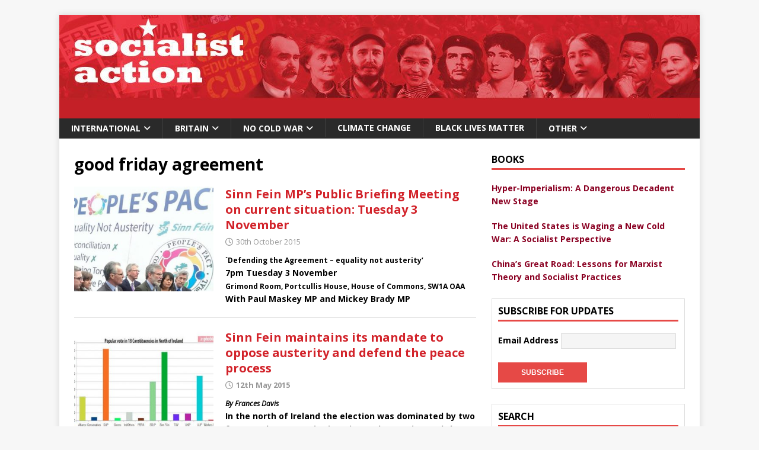

--- FILE ---
content_type: text/html; charset=UTF-8
request_url: https://www.socialistaction.net/tag/good-friday-agreement/page/2/
body_size: 77642
content:
<!DOCTYPE html>
<html class="no-js" dir="ltr" lang="en-GB" prefix="og: https://ogp.me/ns#">
<head>
<meta charset="UTF-8">
<meta name="viewport" content="width=device-width, initial-scale=1.0">
<link rel="profile" href="http://gmpg.org/xfn/11" />

		<!-- All in One SEO 4.9.3 - aioseo.com -->
	<meta name="description" content="- Page 2" />
	<meta name="robots" content="noindex, nofollow, max-image-preview:large" />
	<link rel="canonical" href="https://www.socialistaction.net/tag/good-friday-agreement/" />
	<link rel="prev" href="https://www.socialistaction.net/tag/good-friday-agreement/" />
	<link rel="next" href="https://www.socialistaction.net/tag/good-friday-agreement/page/3/" />
	<meta name="generator" content="All in One SEO (AIOSEO) 4.9.3" />
		<script type="application/ld+json" class="aioseo-schema">
			{"@context":"https:\/\/schema.org","@graph":[{"@type":"BreadcrumbList","@id":"https:\/\/www.socialistaction.net\/tag\/good-friday-agreement\/page\/2\/#breadcrumblist","itemListElement":[{"@type":"ListItem","@id":"https:\/\/www.socialistaction.net#listItem","position":1,"name":"Home","item":"https:\/\/www.socialistaction.net","nextItem":{"@type":"ListItem","@id":"https:\/\/www.socialistaction.net\/tag\/good-friday-agreement\/#listItem","name":"good friday agreement"}},{"@type":"ListItem","@id":"https:\/\/www.socialistaction.net\/tag\/good-friday-agreement\/#listItem","position":2,"name":"good friday agreement","item":"https:\/\/www.socialistaction.net\/tag\/good-friday-agreement\/","nextItem":{"@type":"ListItem","@id":"https:\/\/www.socialistaction.net\/tag\/good-friday-agreement\/page\/2#listItem","name":"Page 2"},"previousItem":{"@type":"ListItem","@id":"https:\/\/www.socialistaction.net#listItem","name":"Home"}},{"@type":"ListItem","@id":"https:\/\/www.socialistaction.net\/tag\/good-friday-agreement\/page\/2#listItem","position":3,"name":"Page 2","previousItem":{"@type":"ListItem","@id":"https:\/\/www.socialistaction.net\/tag\/good-friday-agreement\/#listItem","name":"good friday agreement"}}]},{"@type":"CollectionPage","@id":"https:\/\/www.socialistaction.net\/tag\/good-friday-agreement\/page\/2\/#collectionpage","url":"https:\/\/www.socialistaction.net\/tag\/good-friday-agreement\/page\/2\/","name":"good friday agreement - Socialist Action - Page 2","description":"- Page 2","inLanguage":"en-GB","isPartOf":{"@id":"https:\/\/www.socialistaction.net\/#website"},"breadcrumb":{"@id":"https:\/\/www.socialistaction.net\/tag\/good-friday-agreement\/page\/2\/#breadcrumblist"}},{"@type":"Organization","@id":"https:\/\/www.socialistaction.net\/#organization","name":"Socialist Action","description":"Website","url":"https:\/\/www.socialistaction.net\/"},{"@type":"WebSite","@id":"https:\/\/www.socialistaction.net\/#website","url":"https:\/\/www.socialistaction.net\/","name":"Socialist Action","description":"Website","inLanguage":"en-GB","publisher":{"@id":"https:\/\/www.socialistaction.net\/#organization"}}]}
		</script>
		<!-- All in One SEO -->


	<!-- This site is optimized with the Yoast SEO plugin v26.7 - https://yoast.com/wordpress/plugins/seo/ -->
	<title>good friday agreement - Socialist Action - Page 2</title>
	<link rel="canonical" href="https://www.socialistaction.net/tag/good-friday-agreement/page/2/" />
	<link rel="prev" href="https://www.socialistaction.net/tag/good-friday-agreement/" />
	<link rel="next" href="https://www.socialistaction.net/tag/good-friday-agreement/page/3/" />
	<meta property="og:locale" content="en_GB" />
	<meta property="og:type" content="article" />
	<meta property="og:title" content="good friday agreement Archives - Page 2 of 3 - Socialist Action" />
	<meta property="og:url" content="https://www.socialistaction.net/tag/good-friday-agreement/" />
	<meta property="og:site_name" content="Socialist Action" />
	<meta name="twitter:card" content="summary_large_image" />
	<meta name="twitter:site" content="@SocialistAct" />
	<script type="application/ld+json" class="yoast-schema-graph">{"@context":"https://schema.org","@graph":[{"@type":"CollectionPage","@id":"https://www.socialistaction.net/tag/good-friday-agreement/","url":"https://www.socialistaction.net/tag/good-friday-agreement/page/2/","name":"good friday agreement Archives - Page 2 of 3 - Socialist Action","isPartOf":{"@id":"https://www.socialistaction.net/#website"},"primaryImageOfPage":{"@id":"https://www.socialistaction.net/tag/good-friday-agreement/page/2/#primaryimage"},"image":{"@id":"https://www.socialistaction.net/tag/good-friday-agreement/page/2/#primaryimage"},"thumbnailUrl":"https://www.socialistaction.net/wp-content/uploads/2015/10/bf26253d7b8f171dddb155f84ce1d562.jpg","breadcrumb":{"@id":"https://www.socialistaction.net/tag/good-friday-agreement/page/2/#breadcrumb"},"inLanguage":"en-GB"},{"@type":"ImageObject","inLanguage":"en-GB","@id":"https://www.socialistaction.net/tag/good-friday-agreement/page/2/#primaryimage","url":"https://www.socialistaction.net/wp-content/uploads/2015/10/bf26253d7b8f171dddb155f84ce1d562.jpg","contentUrl":"https://www.socialistaction.net/wp-content/uploads/2015/10/bf26253d7b8f171dddb155f84ce1d562.jpg","width":500,"height":333},{"@type":"BreadcrumbList","@id":"https://www.socialistaction.net/tag/good-friday-agreement/page/2/#breadcrumb","itemListElement":[{"@type":"ListItem","position":1,"name":"Home","item":"https://www.socialistaction.net/"},{"@type":"ListItem","position":2,"name":"good friday agreement"}]},{"@type":"WebSite","@id":"https://www.socialistaction.net/#website","url":"https://www.socialistaction.net/","name":"Socialist Action","description":"Website","potentialAction":[{"@type":"SearchAction","target":{"@type":"EntryPoint","urlTemplate":"https://www.socialistaction.net/?s={search_term_string}"},"query-input":{"@type":"PropertyValueSpecification","valueRequired":true,"valueName":"search_term_string"}}],"inLanguage":"en-GB"}]}</script>
	<!-- / Yoast SEO plugin. -->


<link rel='dns-prefetch' href='//fonts.googleapis.com' />
<link rel="alternate" type="application/rss+xml" title="Socialist Action &raquo; Feed" href="https://www.socialistaction.net/feed/" />
<link rel="alternate" type="application/rss+xml" title="Socialist Action &raquo; Comments Feed" href="https://www.socialistaction.net/comments/feed/" />
<link rel="alternate" type="application/rss+xml" title="Socialist Action &raquo; good friday agreement Tag Feed" href="https://www.socialistaction.net/tag/good-friday-agreement/feed/" />
		<!-- This site uses the Google Analytics by MonsterInsights plugin v9.11.1 - Using Analytics tracking - https://www.monsterinsights.com/ -->
							<script src="//www.googletagmanager.com/gtag/js?id=G-1WYJ0KYHGW"  data-cfasync="false" data-wpfc-render="false" type="text/javascript" async></script>
			<script data-cfasync="false" data-wpfc-render="false" type="text/javascript">
				var mi_version = '9.11.1';
				var mi_track_user = true;
				var mi_no_track_reason = '';
								var MonsterInsightsDefaultLocations = {"page_location":"https:\/\/www.socialistaction.net\/tag\/good-friday-agreement\/page\/2\/"};
								if ( typeof MonsterInsightsPrivacyGuardFilter === 'function' ) {
					var MonsterInsightsLocations = (typeof MonsterInsightsExcludeQuery === 'object') ? MonsterInsightsPrivacyGuardFilter( MonsterInsightsExcludeQuery ) : MonsterInsightsPrivacyGuardFilter( MonsterInsightsDefaultLocations );
				} else {
					var MonsterInsightsLocations = (typeof MonsterInsightsExcludeQuery === 'object') ? MonsterInsightsExcludeQuery : MonsterInsightsDefaultLocations;
				}

								var disableStrs = [
										'ga-disable-G-1WYJ0KYHGW',
									];

				/* Function to detect opted out users */
				function __gtagTrackerIsOptedOut() {
					for (var index = 0; index < disableStrs.length; index++) {
						if (document.cookie.indexOf(disableStrs[index] + '=true') > -1) {
							return true;
						}
					}

					return false;
				}

				/* Disable tracking if the opt-out cookie exists. */
				if (__gtagTrackerIsOptedOut()) {
					for (var index = 0; index < disableStrs.length; index++) {
						window[disableStrs[index]] = true;
					}
				}

				/* Opt-out function */
				function __gtagTrackerOptout() {
					for (var index = 0; index < disableStrs.length; index++) {
						document.cookie = disableStrs[index] + '=true; expires=Thu, 31 Dec 2099 23:59:59 UTC; path=/';
						window[disableStrs[index]] = true;
					}
				}

				if ('undefined' === typeof gaOptout) {
					function gaOptout() {
						__gtagTrackerOptout();
					}
				}
								window.dataLayer = window.dataLayer || [];

				window.MonsterInsightsDualTracker = {
					helpers: {},
					trackers: {},
				};
				if (mi_track_user) {
					function __gtagDataLayer() {
						dataLayer.push(arguments);
					}

					function __gtagTracker(type, name, parameters) {
						if (!parameters) {
							parameters = {};
						}

						if (parameters.send_to) {
							__gtagDataLayer.apply(null, arguments);
							return;
						}

						if (type === 'event') {
														parameters.send_to = monsterinsights_frontend.v4_id;
							var hookName = name;
							if (typeof parameters['event_category'] !== 'undefined') {
								hookName = parameters['event_category'] + ':' + name;
							}

							if (typeof MonsterInsightsDualTracker.trackers[hookName] !== 'undefined') {
								MonsterInsightsDualTracker.trackers[hookName](parameters);
							} else {
								__gtagDataLayer('event', name, parameters);
							}
							
						} else {
							__gtagDataLayer.apply(null, arguments);
						}
					}

					__gtagTracker('js', new Date());
					__gtagTracker('set', {
						'developer_id.dZGIzZG': true,
											});
					if ( MonsterInsightsLocations.page_location ) {
						__gtagTracker('set', MonsterInsightsLocations);
					}
										__gtagTracker('config', 'G-1WYJ0KYHGW', {"forceSSL":"true"} );
										window.gtag = __gtagTracker;										(function () {
						/* https://developers.google.com/analytics/devguides/collection/analyticsjs/ */
						/* ga and __gaTracker compatibility shim. */
						var noopfn = function () {
							return null;
						};
						var newtracker = function () {
							return new Tracker();
						};
						var Tracker = function () {
							return null;
						};
						var p = Tracker.prototype;
						p.get = noopfn;
						p.set = noopfn;
						p.send = function () {
							var args = Array.prototype.slice.call(arguments);
							args.unshift('send');
							__gaTracker.apply(null, args);
						};
						var __gaTracker = function () {
							var len = arguments.length;
							if (len === 0) {
								return;
							}
							var f = arguments[len - 1];
							if (typeof f !== 'object' || f === null || typeof f.hitCallback !== 'function') {
								if ('send' === arguments[0]) {
									var hitConverted, hitObject = false, action;
									if ('event' === arguments[1]) {
										if ('undefined' !== typeof arguments[3]) {
											hitObject = {
												'eventAction': arguments[3],
												'eventCategory': arguments[2],
												'eventLabel': arguments[4],
												'value': arguments[5] ? arguments[5] : 1,
											}
										}
									}
									if ('pageview' === arguments[1]) {
										if ('undefined' !== typeof arguments[2]) {
											hitObject = {
												'eventAction': 'page_view',
												'page_path': arguments[2],
											}
										}
									}
									if (typeof arguments[2] === 'object') {
										hitObject = arguments[2];
									}
									if (typeof arguments[5] === 'object') {
										Object.assign(hitObject, arguments[5]);
									}
									if ('undefined' !== typeof arguments[1].hitType) {
										hitObject = arguments[1];
										if ('pageview' === hitObject.hitType) {
											hitObject.eventAction = 'page_view';
										}
									}
									if (hitObject) {
										action = 'timing' === arguments[1].hitType ? 'timing_complete' : hitObject.eventAction;
										hitConverted = mapArgs(hitObject);
										__gtagTracker('event', action, hitConverted);
									}
								}
								return;
							}

							function mapArgs(args) {
								var arg, hit = {};
								var gaMap = {
									'eventCategory': 'event_category',
									'eventAction': 'event_action',
									'eventLabel': 'event_label',
									'eventValue': 'event_value',
									'nonInteraction': 'non_interaction',
									'timingCategory': 'event_category',
									'timingVar': 'name',
									'timingValue': 'value',
									'timingLabel': 'event_label',
									'page': 'page_path',
									'location': 'page_location',
									'title': 'page_title',
									'referrer' : 'page_referrer',
								};
								for (arg in args) {
																		if (!(!args.hasOwnProperty(arg) || !gaMap.hasOwnProperty(arg))) {
										hit[gaMap[arg]] = args[arg];
									} else {
										hit[arg] = args[arg];
									}
								}
								return hit;
							}

							try {
								f.hitCallback();
							} catch (ex) {
							}
						};
						__gaTracker.create = newtracker;
						__gaTracker.getByName = newtracker;
						__gaTracker.getAll = function () {
							return [];
						};
						__gaTracker.remove = noopfn;
						__gaTracker.loaded = true;
						window['__gaTracker'] = __gaTracker;
					})();
									} else {
										console.log("");
					(function () {
						function __gtagTracker() {
							return null;
						}

						window['__gtagTracker'] = __gtagTracker;
						window['gtag'] = __gtagTracker;
					})();
									}
			</script>
							<!-- / Google Analytics by MonsterInsights -->
		<style id='wp-img-auto-sizes-contain-inline-css' type='text/css'>
img:is([sizes=auto i],[sizes^="auto," i]){contain-intrinsic-size:3000px 1500px}
/*# sourceURL=wp-img-auto-sizes-contain-inline-css */
</style>
<style id='wp-emoji-styles-inline-css' type='text/css'>

	img.wp-smiley, img.emoji {
		display: inline !important;
		border: none !important;
		box-shadow: none !important;
		height: 1em !important;
		width: 1em !important;
		margin: 0 0.07em !important;
		vertical-align: -0.1em !important;
		background: none !important;
		padding: 0 !important;
	}
/*# sourceURL=wp-emoji-styles-inline-css */
</style>
<style id='wp-block-library-inline-css' type='text/css'>
:root{--wp-block-synced-color:#7a00df;--wp-block-synced-color--rgb:122,0,223;--wp-bound-block-color:var(--wp-block-synced-color);--wp-editor-canvas-background:#ddd;--wp-admin-theme-color:#007cba;--wp-admin-theme-color--rgb:0,124,186;--wp-admin-theme-color-darker-10:#006ba1;--wp-admin-theme-color-darker-10--rgb:0,107,160.5;--wp-admin-theme-color-darker-20:#005a87;--wp-admin-theme-color-darker-20--rgb:0,90,135;--wp-admin-border-width-focus:2px}@media (min-resolution:192dpi){:root{--wp-admin-border-width-focus:1.5px}}.wp-element-button{cursor:pointer}:root .has-very-light-gray-background-color{background-color:#eee}:root .has-very-dark-gray-background-color{background-color:#313131}:root .has-very-light-gray-color{color:#eee}:root .has-very-dark-gray-color{color:#313131}:root .has-vivid-green-cyan-to-vivid-cyan-blue-gradient-background{background:linear-gradient(135deg,#00d084,#0693e3)}:root .has-purple-crush-gradient-background{background:linear-gradient(135deg,#34e2e4,#4721fb 50%,#ab1dfe)}:root .has-hazy-dawn-gradient-background{background:linear-gradient(135deg,#faaca8,#dad0ec)}:root .has-subdued-olive-gradient-background{background:linear-gradient(135deg,#fafae1,#67a671)}:root .has-atomic-cream-gradient-background{background:linear-gradient(135deg,#fdd79a,#004a59)}:root .has-nightshade-gradient-background{background:linear-gradient(135deg,#330968,#31cdcf)}:root .has-midnight-gradient-background{background:linear-gradient(135deg,#020381,#2874fc)}:root{--wp--preset--font-size--normal:16px;--wp--preset--font-size--huge:42px}.has-regular-font-size{font-size:1em}.has-larger-font-size{font-size:2.625em}.has-normal-font-size{font-size:var(--wp--preset--font-size--normal)}.has-huge-font-size{font-size:var(--wp--preset--font-size--huge)}.has-text-align-center{text-align:center}.has-text-align-left{text-align:left}.has-text-align-right{text-align:right}.has-fit-text{white-space:nowrap!important}#end-resizable-editor-section{display:none}.aligncenter{clear:both}.items-justified-left{justify-content:flex-start}.items-justified-center{justify-content:center}.items-justified-right{justify-content:flex-end}.items-justified-space-between{justify-content:space-between}.screen-reader-text{border:0;clip-path:inset(50%);height:1px;margin:-1px;overflow:hidden;padding:0;position:absolute;width:1px;word-wrap:normal!important}.screen-reader-text:focus{background-color:#ddd;clip-path:none;color:#444;display:block;font-size:1em;height:auto;left:5px;line-height:normal;padding:15px 23px 14px;text-decoration:none;top:5px;width:auto;z-index:100000}html :where(.has-border-color){border-style:solid}html :where([style*=border-top-color]){border-top-style:solid}html :where([style*=border-right-color]){border-right-style:solid}html :where([style*=border-bottom-color]){border-bottom-style:solid}html :where([style*=border-left-color]){border-left-style:solid}html :where([style*=border-width]){border-style:solid}html :where([style*=border-top-width]){border-top-style:solid}html :where([style*=border-right-width]){border-right-style:solid}html :where([style*=border-bottom-width]){border-bottom-style:solid}html :where([style*=border-left-width]){border-left-style:solid}html :where(img[class*=wp-image-]){height:auto;max-width:100%}:where(figure){margin:0 0 1em}html :where(.is-position-sticky){--wp-admin--admin-bar--position-offset:var(--wp-admin--admin-bar--height,0px)}@media screen and (max-width:600px){html :where(.is-position-sticky){--wp-admin--admin-bar--position-offset:0px}}

/*# sourceURL=wp-block-library-inline-css */
</style><style id='global-styles-inline-css' type='text/css'>
:root{--wp--preset--aspect-ratio--square: 1;--wp--preset--aspect-ratio--4-3: 4/3;--wp--preset--aspect-ratio--3-4: 3/4;--wp--preset--aspect-ratio--3-2: 3/2;--wp--preset--aspect-ratio--2-3: 2/3;--wp--preset--aspect-ratio--16-9: 16/9;--wp--preset--aspect-ratio--9-16: 9/16;--wp--preset--color--black: #000000;--wp--preset--color--cyan-bluish-gray: #abb8c3;--wp--preset--color--white: #ffffff;--wp--preset--color--pale-pink: #f78da7;--wp--preset--color--vivid-red: #cf2e2e;--wp--preset--color--luminous-vivid-orange: #ff6900;--wp--preset--color--luminous-vivid-amber: #fcb900;--wp--preset--color--light-green-cyan: #7bdcb5;--wp--preset--color--vivid-green-cyan: #00d084;--wp--preset--color--pale-cyan-blue: #8ed1fc;--wp--preset--color--vivid-cyan-blue: #0693e3;--wp--preset--color--vivid-purple: #9b51e0;--wp--preset--gradient--vivid-cyan-blue-to-vivid-purple: linear-gradient(135deg,rgb(6,147,227) 0%,rgb(155,81,224) 100%);--wp--preset--gradient--light-green-cyan-to-vivid-green-cyan: linear-gradient(135deg,rgb(122,220,180) 0%,rgb(0,208,130) 100%);--wp--preset--gradient--luminous-vivid-amber-to-luminous-vivid-orange: linear-gradient(135deg,rgb(252,185,0) 0%,rgb(255,105,0) 100%);--wp--preset--gradient--luminous-vivid-orange-to-vivid-red: linear-gradient(135deg,rgb(255,105,0) 0%,rgb(207,46,46) 100%);--wp--preset--gradient--very-light-gray-to-cyan-bluish-gray: linear-gradient(135deg,rgb(238,238,238) 0%,rgb(169,184,195) 100%);--wp--preset--gradient--cool-to-warm-spectrum: linear-gradient(135deg,rgb(74,234,220) 0%,rgb(151,120,209) 20%,rgb(207,42,186) 40%,rgb(238,44,130) 60%,rgb(251,105,98) 80%,rgb(254,248,76) 100%);--wp--preset--gradient--blush-light-purple: linear-gradient(135deg,rgb(255,206,236) 0%,rgb(152,150,240) 100%);--wp--preset--gradient--blush-bordeaux: linear-gradient(135deg,rgb(254,205,165) 0%,rgb(254,45,45) 50%,rgb(107,0,62) 100%);--wp--preset--gradient--luminous-dusk: linear-gradient(135deg,rgb(255,203,112) 0%,rgb(199,81,192) 50%,rgb(65,88,208) 100%);--wp--preset--gradient--pale-ocean: linear-gradient(135deg,rgb(255,245,203) 0%,rgb(182,227,212) 50%,rgb(51,167,181) 100%);--wp--preset--gradient--electric-grass: linear-gradient(135deg,rgb(202,248,128) 0%,rgb(113,206,126) 100%);--wp--preset--gradient--midnight: linear-gradient(135deg,rgb(2,3,129) 0%,rgb(40,116,252) 100%);--wp--preset--font-size--small: 13px;--wp--preset--font-size--medium: 20px;--wp--preset--font-size--large: 36px;--wp--preset--font-size--x-large: 42px;--wp--preset--spacing--20: 0.44rem;--wp--preset--spacing--30: 0.67rem;--wp--preset--spacing--40: 1rem;--wp--preset--spacing--50: 1.5rem;--wp--preset--spacing--60: 2.25rem;--wp--preset--spacing--70: 3.38rem;--wp--preset--spacing--80: 5.06rem;--wp--preset--shadow--natural: 6px 6px 9px rgba(0, 0, 0, 0.2);--wp--preset--shadow--deep: 12px 12px 50px rgba(0, 0, 0, 0.4);--wp--preset--shadow--sharp: 6px 6px 0px rgba(0, 0, 0, 0.2);--wp--preset--shadow--outlined: 6px 6px 0px -3px rgb(255, 255, 255), 6px 6px rgb(0, 0, 0);--wp--preset--shadow--crisp: 6px 6px 0px rgb(0, 0, 0);}:where(.is-layout-flex){gap: 0.5em;}:where(.is-layout-grid){gap: 0.5em;}body .is-layout-flex{display: flex;}.is-layout-flex{flex-wrap: wrap;align-items: center;}.is-layout-flex > :is(*, div){margin: 0;}body .is-layout-grid{display: grid;}.is-layout-grid > :is(*, div){margin: 0;}:where(.wp-block-columns.is-layout-flex){gap: 2em;}:where(.wp-block-columns.is-layout-grid){gap: 2em;}:where(.wp-block-post-template.is-layout-flex){gap: 1.25em;}:where(.wp-block-post-template.is-layout-grid){gap: 1.25em;}.has-black-color{color: var(--wp--preset--color--black) !important;}.has-cyan-bluish-gray-color{color: var(--wp--preset--color--cyan-bluish-gray) !important;}.has-white-color{color: var(--wp--preset--color--white) !important;}.has-pale-pink-color{color: var(--wp--preset--color--pale-pink) !important;}.has-vivid-red-color{color: var(--wp--preset--color--vivid-red) !important;}.has-luminous-vivid-orange-color{color: var(--wp--preset--color--luminous-vivid-orange) !important;}.has-luminous-vivid-amber-color{color: var(--wp--preset--color--luminous-vivid-amber) !important;}.has-light-green-cyan-color{color: var(--wp--preset--color--light-green-cyan) !important;}.has-vivid-green-cyan-color{color: var(--wp--preset--color--vivid-green-cyan) !important;}.has-pale-cyan-blue-color{color: var(--wp--preset--color--pale-cyan-blue) !important;}.has-vivid-cyan-blue-color{color: var(--wp--preset--color--vivid-cyan-blue) !important;}.has-vivid-purple-color{color: var(--wp--preset--color--vivid-purple) !important;}.has-black-background-color{background-color: var(--wp--preset--color--black) !important;}.has-cyan-bluish-gray-background-color{background-color: var(--wp--preset--color--cyan-bluish-gray) !important;}.has-white-background-color{background-color: var(--wp--preset--color--white) !important;}.has-pale-pink-background-color{background-color: var(--wp--preset--color--pale-pink) !important;}.has-vivid-red-background-color{background-color: var(--wp--preset--color--vivid-red) !important;}.has-luminous-vivid-orange-background-color{background-color: var(--wp--preset--color--luminous-vivid-orange) !important;}.has-luminous-vivid-amber-background-color{background-color: var(--wp--preset--color--luminous-vivid-amber) !important;}.has-light-green-cyan-background-color{background-color: var(--wp--preset--color--light-green-cyan) !important;}.has-vivid-green-cyan-background-color{background-color: var(--wp--preset--color--vivid-green-cyan) !important;}.has-pale-cyan-blue-background-color{background-color: var(--wp--preset--color--pale-cyan-blue) !important;}.has-vivid-cyan-blue-background-color{background-color: var(--wp--preset--color--vivid-cyan-blue) !important;}.has-vivid-purple-background-color{background-color: var(--wp--preset--color--vivid-purple) !important;}.has-black-border-color{border-color: var(--wp--preset--color--black) !important;}.has-cyan-bluish-gray-border-color{border-color: var(--wp--preset--color--cyan-bluish-gray) !important;}.has-white-border-color{border-color: var(--wp--preset--color--white) !important;}.has-pale-pink-border-color{border-color: var(--wp--preset--color--pale-pink) !important;}.has-vivid-red-border-color{border-color: var(--wp--preset--color--vivid-red) !important;}.has-luminous-vivid-orange-border-color{border-color: var(--wp--preset--color--luminous-vivid-orange) !important;}.has-luminous-vivid-amber-border-color{border-color: var(--wp--preset--color--luminous-vivid-amber) !important;}.has-light-green-cyan-border-color{border-color: var(--wp--preset--color--light-green-cyan) !important;}.has-vivid-green-cyan-border-color{border-color: var(--wp--preset--color--vivid-green-cyan) !important;}.has-pale-cyan-blue-border-color{border-color: var(--wp--preset--color--pale-cyan-blue) !important;}.has-vivid-cyan-blue-border-color{border-color: var(--wp--preset--color--vivid-cyan-blue) !important;}.has-vivid-purple-border-color{border-color: var(--wp--preset--color--vivid-purple) !important;}.has-vivid-cyan-blue-to-vivid-purple-gradient-background{background: var(--wp--preset--gradient--vivid-cyan-blue-to-vivid-purple) !important;}.has-light-green-cyan-to-vivid-green-cyan-gradient-background{background: var(--wp--preset--gradient--light-green-cyan-to-vivid-green-cyan) !important;}.has-luminous-vivid-amber-to-luminous-vivid-orange-gradient-background{background: var(--wp--preset--gradient--luminous-vivid-amber-to-luminous-vivid-orange) !important;}.has-luminous-vivid-orange-to-vivid-red-gradient-background{background: var(--wp--preset--gradient--luminous-vivid-orange-to-vivid-red) !important;}.has-very-light-gray-to-cyan-bluish-gray-gradient-background{background: var(--wp--preset--gradient--very-light-gray-to-cyan-bluish-gray) !important;}.has-cool-to-warm-spectrum-gradient-background{background: var(--wp--preset--gradient--cool-to-warm-spectrum) !important;}.has-blush-light-purple-gradient-background{background: var(--wp--preset--gradient--blush-light-purple) !important;}.has-blush-bordeaux-gradient-background{background: var(--wp--preset--gradient--blush-bordeaux) !important;}.has-luminous-dusk-gradient-background{background: var(--wp--preset--gradient--luminous-dusk) !important;}.has-pale-ocean-gradient-background{background: var(--wp--preset--gradient--pale-ocean) !important;}.has-electric-grass-gradient-background{background: var(--wp--preset--gradient--electric-grass) !important;}.has-midnight-gradient-background{background: var(--wp--preset--gradient--midnight) !important;}.has-small-font-size{font-size: var(--wp--preset--font-size--small) !important;}.has-medium-font-size{font-size: var(--wp--preset--font-size--medium) !important;}.has-large-font-size{font-size: var(--wp--preset--font-size--large) !important;}.has-x-large-font-size{font-size: var(--wp--preset--font-size--x-large) !important;}
/*# sourceURL=global-styles-inline-css */
</style>

<style id='classic-theme-styles-inline-css' type='text/css'>
/*! This file is auto-generated */
.wp-block-button__link{color:#fff;background-color:#32373c;border-radius:9999px;box-shadow:none;text-decoration:none;padding:calc(.667em + 2px) calc(1.333em + 2px);font-size:1.125em}.wp-block-file__button{background:#32373c;color:#fff;text-decoration:none}
/*# sourceURL=/wp-includes/css/classic-themes.min.css */
</style>
<link rel='stylesheet' id='async_css-css' href='https://www.socialistaction.net/wp-content/plugins/async-social-sharing/assets/css/async-share.css?ver=1585136385' type='text/css' media='all' />
<link rel='stylesheet' id='wpos-slick-style-css' href='https://www.socialistaction.net/wp-content/plugins/wp-responsive-recent-post-slider/assets/css/slick.css?ver=3.7.1' type='text/css' media='all' />
<link rel='stylesheet' id='wppsac-public-style-css' href='https://www.socialistaction.net/wp-content/plugins/wp-responsive-recent-post-slider/assets/css/recent-post-style.css?ver=3.7.1' type='text/css' media='all' />
<link rel='stylesheet' id='mh-google-fonts-css' href='https://fonts.googleapis.com/css?family=Open+Sans:400,400italic,700,600' type='text/css' media='all' />
<link rel='stylesheet' id='mh-magazine-lite-css' href='https://www.socialistaction.net/wp-content/themes/mh-magazine-lite-child/style.css?ver=2.10.0' type='text/css' media='all' />
<link rel='stylesheet' id='mh-font-awesome-css' href='https://www.socialistaction.net/wp-content/themes/mh-magazine-lite/includes/font-awesome.min.css' type='text/css' media='all' />
<script type="text/javascript" src="https://www.socialistaction.net/wp-content/plugins/google-analytics-for-wordpress/assets/js/frontend-gtag.min.js?ver=9.11.1" id="monsterinsights-frontend-script-js" async="async" data-wp-strategy="async"></script>
<script data-cfasync="false" data-wpfc-render="false" type="text/javascript" id='monsterinsights-frontend-script-js-extra'>/* <![CDATA[ */
var monsterinsights_frontend = {"js_events_tracking":"true","download_extensions":"doc,pdf,ppt,zip,xls,docx,pptx,xlsx","inbound_paths":"[]","home_url":"https:\/\/www.socialistaction.net","hash_tracking":"false","v4_id":"G-1WYJ0KYHGW"};/* ]]> */
</script>
<script type="text/javascript" src="https://www.socialistaction.net/wp-includes/js/jquery/jquery.min.js?ver=3.7.1" id="jquery-core-js"></script>
<script type="text/javascript" src="https://www.socialistaction.net/wp-includes/js/jquery/jquery-migrate.min.js?ver=3.4.1" id="jquery-migrate-js"></script>
<script type="text/javascript" id="mh-scripts-js-extra">
/* <![CDATA[ */
var mh_magazine = {"text":{"toggle_menu":"Toggle Menu"}};
//# sourceURL=mh-scripts-js-extra
/* ]]> */
</script>
<script type="text/javascript" src="https://www.socialistaction.net/wp-content/themes/mh-magazine-lite/js/scripts.js?ver=2.10.0" id="mh-scripts-js"></script>
<link rel="https://api.w.org/" href="https://www.socialistaction.net/wp-json/" /><link rel="alternate" title="JSON" type="application/json" href="https://www.socialistaction.net/wp-json/wp/v2/tags/325" /><link rel="EditURI" type="application/rsd+xml" title="RSD" href="https://www.socialistaction.net/xmlrpc.php?rsd" />
<meta name="generator" content="WordPress 6.9" />
<!--[if lt IE 9]>
<script src="https://www.socialistaction.net/wp-content/themes/mh-magazine-lite/js/css3-mediaqueries.js"></script>
<![endif]-->
</head>
<body id="mh-mobile" class="archive paged tag tag-good-friday-agreement tag-325 paged-2 tag-paged-2 wp-theme-mh-magazine-lite wp-child-theme-mh-magazine-lite-child mh-right-sb" itemscope="itemscope" itemtype="https://schema.org/WebPage">
<div class="mh-container mh-container-outer">
<div class="mh-header-mobile-nav mh-clearfix"></div>
<header class="mh-header" itemscope="itemscope" itemtype="https://schema.org/WPHeader">
	<div class="mh-container mh-container-inner mh-row mh-clearfix">
		<div class="mh-custom-header mh-clearfix">
<a class="mh-header-image-link" href="https://www.socialistaction.net/" title="Socialist Action" rel="home">
<img class="mh-header-image" src="https://www.socialistaction.net/wp-content/uploads/2020/04/cropped-Masthead-with-red-base-and-no-text.jpg" height="175" width="1080" alt="Socialist Action" />
</a>
</div>
	</div>
	<div class="mh-main-nav-wrap">
		<nav class="mh-navigation mh-main-nav mh-container mh-container-inner mh-clearfix" itemscope="itemscope" itemtype="https://schema.org/SiteNavigationElement">
			<div class="menu-main-menu-container"><ul id="menu-main-menu" class="menu"><li id="menu-item-2216" class="menu-item menu-item-type-taxonomy menu-item-object-category menu-item-has-children menu-item-2216"><a href="https://www.socialistaction.net/category/international/">International</a>
<ul class="sub-menu">
	<li id="menu-item-2218" class="menu-item menu-item-type-taxonomy menu-item-object-category menu-item-has-children menu-item-2218"><a href="https://www.socialistaction.net/category/international/europe-2/">Europe</a>
	<ul class="sub-menu">
		<li id="menu-item-2286" class="menu-item menu-item-type-taxonomy menu-item-object-category menu-item-2286"><a href="https://www.socialistaction.net/category/international/europe-2/economy-europe-2/">Economy</a></li>
		<li id="menu-item-2287" class="menu-item menu-item-type-taxonomy menu-item-object-category menu-item-2287"><a href="https://www.socialistaction.net/category/international/europe-2/european-politics/">European Politics</a></li>
		<li id="menu-item-2284" class="menu-item menu-item-type-taxonomy menu-item-object-category menu-item-2284"><a href="https://www.socialistaction.net/category/international/europe-2/albania/">Albania</a></li>
		<li id="menu-item-2285" class="menu-item menu-item-type-taxonomy menu-item-object-category menu-item-2285"><a href="https://www.socialistaction.net/category/international/europe-2/denmark/">Denmark</a></li>
		<li id="menu-item-2288" class="menu-item menu-item-type-taxonomy menu-item-object-category menu-item-2288"><a href="https://www.socialistaction.net/category/international/europe-2/former-yugoslavia/">Former Yugoslavia</a></li>
		<li id="menu-item-2289" class="menu-item menu-item-type-taxonomy menu-item-object-category menu-item-2289"><a href="https://www.socialistaction.net/category/international/europe-2/france/">France</a></li>
		<li id="menu-item-2290" class="menu-item menu-item-type-taxonomy menu-item-object-category menu-item-2290"><a href="https://www.socialistaction.net/category/international/europe-2/germany/">Germany</a></li>
		<li id="menu-item-2291" class="menu-item menu-item-type-taxonomy menu-item-object-category menu-item-2291"><a href="https://www.socialistaction.net/category/international/europe-2/greece/">Greece</a></li>
		<li id="menu-item-2292" class="menu-item menu-item-type-taxonomy menu-item-object-category menu-item-2292"><a href="https://www.socialistaction.net/category/international/europe-2/ireland/">Ireland</a></li>
		<li id="menu-item-2277" class="menu-item menu-item-type-taxonomy menu-item-object-category menu-item-2277"><a href="https://www.socialistaction.net/category/international/europe-2/netherlands/">Netherlands</a></li>
		<li id="menu-item-2278" class="menu-item menu-item-type-taxonomy menu-item-object-category menu-item-2278"><a href="https://www.socialistaction.net/category/international/europe-2/poland/">Poland</a></li>
		<li id="menu-item-2279" class="menu-item menu-item-type-taxonomy menu-item-object-category menu-item-2279"><a href="https://www.socialistaction.net/category/international/europe-2/portugal/">Portugal</a></li>
		<li id="menu-item-2280" class="menu-item menu-item-type-taxonomy menu-item-object-category menu-item-2280"><a href="https://www.socialistaction.net/category/international/europe-2/russia/">Russia</a></li>
		<li id="menu-item-7223" class="menu-item menu-item-type-taxonomy menu-item-object-category menu-item-7223"><a href="https://www.socialistaction.net/category/international/europe-2/slovakia/">Slovakia</a></li>
		<li id="menu-item-2281" class="menu-item menu-item-type-taxonomy menu-item-object-category menu-item-2281"><a href="https://www.socialistaction.net/category/international/europe-2/spain/">Spain</a></li>
		<li id="menu-item-2282" class="menu-item menu-item-type-taxonomy menu-item-object-category menu-item-2282"><a href="https://www.socialistaction.net/category/international/europe-2/sweden/">Sweden</a></li>
		<li id="menu-item-2283" class="menu-item menu-item-type-taxonomy menu-item-object-category menu-item-2283"><a href="https://www.socialistaction.net/category/international/europe-2/ukraine/">Ukraine</a></li>
	</ul>
</li>
	<li id="menu-item-2246" class="menu-item menu-item-type-taxonomy menu-item-object-category menu-item-has-children menu-item-2246"><a href="https://www.socialistaction.net/category/international/africa/">Africa</a>
	<ul class="sub-menu">
		<li id="menu-item-8051" class="menu-item menu-item-type-taxonomy menu-item-object-category menu-item-8051"><a href="https://www.socialistaction.net/category/international/africa/burkina-faso/">Burkina Faso</a></li>
		<li id="menu-item-2247" class="menu-item menu-item-type-taxonomy menu-item-object-category menu-item-2247"><a href="https://www.socialistaction.net/category/international/africa/kenya/">Kenya</a></li>
		<li id="menu-item-2269" class="menu-item menu-item-type-taxonomy menu-item-object-category menu-item-2269"><a href="https://www.socialistaction.net/category/international/africa/mali/">Mali</a></li>
		<li id="menu-item-7386" class="menu-item menu-item-type-taxonomy menu-item-object-category menu-item-7386"><a href="https://www.socialistaction.net/category/international/africa/namibia/">Namibia</a></li>
		<li id="menu-item-7116" class="menu-item menu-item-type-taxonomy menu-item-object-category menu-item-7116"><a href="https://www.socialistaction.net/category/international/africa/niger/">Niger</a></li>
		<li id="menu-item-7117" class="menu-item menu-item-type-taxonomy menu-item-object-category menu-item-7117"><a href="https://www.socialistaction.net/category/international/africa/nigeria/">Nigeria</a></li>
		<li id="menu-item-2270" class="menu-item menu-item-type-taxonomy menu-item-object-category menu-item-2270"><a href="https://www.socialistaction.net/category/international/africa/south-africa/">South Africa</a></li>
	</ul>
</li>
	<li id="menu-item-2248" class="menu-item menu-item-type-taxonomy menu-item-object-category menu-item-has-children menu-item-2248"><a href="https://www.socialistaction.net/category/international/asia/">Asia</a>
	<ul class="sub-menu">
		<li id="menu-item-2249" class="menu-item menu-item-type-taxonomy menu-item-object-category menu-item-2249"><a href="https://www.socialistaction.net/category/international/asia/afghanistan/">Afghanistan</a></li>
		<li id="menu-item-2250" class="menu-item menu-item-type-taxonomy menu-item-object-category menu-item-2250"><a href="https://www.socialistaction.net/category/international/asia/china-asia/">China</a></li>
		<li id="menu-item-2251" class="menu-item menu-item-type-taxonomy menu-item-object-category menu-item-2251"><a href="https://www.socialistaction.net/category/international/asia/japan/">Japan</a></li>
		<li id="menu-item-2272" class="menu-item menu-item-type-taxonomy menu-item-object-category menu-item-2272"><a href="https://www.socialistaction.net/category/international/asia/north-korea/">North Korea</a></li>
		<li id="menu-item-2273" class="menu-item menu-item-type-taxonomy menu-item-object-category menu-item-2273"><a href="https://www.socialistaction.net/category/international/asia/philippines/">Philippines</a></li>
		<li id="menu-item-2274" class="menu-item menu-item-type-taxonomy menu-item-object-category menu-item-2274"><a href="https://www.socialistaction.net/category/international/asia/south-korea/">South Korea</a></li>
		<li id="menu-item-7792" class="menu-item menu-item-type-taxonomy menu-item-object-category menu-item-7792"><a href="https://www.socialistaction.net/category/international/asia/sri-lanka/">Sri Lanka</a></li>
		<li id="menu-item-2275" class="menu-item menu-item-type-taxonomy menu-item-object-category menu-item-2275"><a href="https://www.socialistaction.net/category/international/asia/thailand/">Thailand</a></li>
		<li id="menu-item-2276" class="menu-item menu-item-type-taxonomy menu-item-object-category menu-item-2276"><a href="https://www.socialistaction.net/category/international/asia/turkey/">Turkey</a></li>
		<li id="menu-item-2271" class="menu-item menu-item-type-taxonomy menu-item-object-category menu-item-2271"><a href="https://www.socialistaction.net/category/international/asia/vietnam/">Vietnam</a></li>
	</ul>
</li>
	<li id="menu-item-2220" class="menu-item menu-item-type-taxonomy menu-item-object-category menu-item-has-children menu-item-2220"><a href="https://www.socialistaction.net/category/international/latin-america/">Latin America</a>
	<ul class="sub-menu">
		<li id="menu-item-2221" class="menu-item menu-item-type-taxonomy menu-item-object-category menu-item-2221"><a href="https://www.socialistaction.net/category/international/latin-america/argentina/">Argentina</a></li>
		<li id="menu-item-2222" class="menu-item menu-item-type-taxonomy menu-item-object-category menu-item-2222"><a href="https://www.socialistaction.net/category/international/latin-america/brazil/">Brazil</a></li>
		<li id="menu-item-2223" class="menu-item menu-item-type-taxonomy menu-item-object-category menu-item-2223"><a href="https://www.socialistaction.net/category/international/latin-america/chile/">Chile</a></li>
		<li id="menu-item-6255" class="menu-item menu-item-type-taxonomy menu-item-object-category menu-item-6255"><a href="https://www.socialistaction.net/category/international/latin-america/colombia/">Colombia</a></li>
		<li id="menu-item-2224" class="menu-item menu-item-type-taxonomy menu-item-object-category menu-item-2224"><a href="https://www.socialistaction.net/category/international/latin-america/cuba/">Cuba</a></li>
		<li id="menu-item-2225" class="menu-item menu-item-type-taxonomy menu-item-object-category menu-item-2225"><a href="https://www.socialistaction.net/category/international/latin-america/ecuador/">Ecuador</a></li>
		<li id="menu-item-2226" class="menu-item menu-item-type-taxonomy menu-item-object-category menu-item-2226"><a href="https://www.socialistaction.net/category/international/latin-america/haiti/">Haiti</a></li>
		<li id="menu-item-2264" class="menu-item menu-item-type-taxonomy menu-item-object-category menu-item-2264"><a href="https://www.socialistaction.net/category/international/latin-america/mexico/">Mexico</a></li>
		<li id="menu-item-2265" class="menu-item menu-item-type-taxonomy menu-item-object-category menu-item-2265"><a href="https://www.socialistaction.net/category/international/latin-america/nicaragua/">Nicaragua</a></li>
		<li id="menu-item-2266" class="menu-item menu-item-type-taxonomy menu-item-object-category menu-item-2266"><a href="https://www.socialistaction.net/category/international/latin-america/paraguay/">Paraguay</a></li>
		<li id="menu-item-2267" class="menu-item menu-item-type-taxonomy menu-item-object-category menu-item-2267"><a href="https://www.socialistaction.net/category/international/latin-america/peru/">Peru</a></li>
		<li id="menu-item-2268" class="menu-item menu-item-type-taxonomy menu-item-object-category menu-item-2268"><a href="https://www.socialistaction.net/category/international/latin-america/venezuela/">Venezuela</a></li>
	</ul>
</li>
	<li id="menu-item-2252" class="menu-item menu-item-type-taxonomy menu-item-object-category menu-item-has-children menu-item-2252"><a href="https://www.socialistaction.net/category/international/middle-east/">West Asia</a>
	<ul class="sub-menu">
		<li id="menu-item-2259" class="menu-item menu-item-type-taxonomy menu-item-object-category menu-item-2259"><a href="https://www.socialistaction.net/category/international/middle-east/middle-east-politics/">West Asia Politics</a></li>
		<li id="menu-item-2256" class="menu-item menu-item-type-taxonomy menu-item-object-category menu-item-2256"><a href="https://www.socialistaction.net/category/international/middle-east/egypt/">Egypt</a></li>
		<li id="menu-item-5882" class="menu-item menu-item-type-taxonomy menu-item-object-category menu-item-5882"><a href="https://www.socialistaction.net/category/international/middle-east/iran/">Iran</a></li>
		<li id="menu-item-2257" class="menu-item menu-item-type-taxonomy menu-item-object-category menu-item-2257"><a href="https://www.socialistaction.net/category/international/middle-east/iraq/">Iraq</a></li>
		<li id="menu-item-8147" class="menu-item menu-item-type-taxonomy menu-item-object-category menu-item-8147"><a href="https://www.socialistaction.net/category/international/middle-east/lebanon/">Lebanon</a></li>
		<li id="menu-item-2258" class="menu-item menu-item-type-taxonomy menu-item-object-category menu-item-2258"><a href="https://www.socialistaction.net/category/international/middle-east/libya/">Libya</a></li>
		<li id="menu-item-2260" class="menu-item menu-item-type-taxonomy menu-item-object-category menu-item-2260"><a href="https://www.socialistaction.net/category/international/middle-east/palestine/">Palestine</a></li>
		<li id="menu-item-2261" class="menu-item menu-item-type-taxonomy menu-item-object-category menu-item-2261"><a href="https://www.socialistaction.net/category/international/middle-east/qatar/">Qatar</a></li>
		<li id="menu-item-2263" class="menu-item menu-item-type-taxonomy menu-item-object-category menu-item-2263"><a href="https://www.socialistaction.net/category/international/middle-east/syria/">Syria</a></li>
		<li id="menu-item-2262" class="menu-item menu-item-type-taxonomy menu-item-object-category menu-item-2262"><a href="https://www.socialistaction.net/category/international/middle-east/saudi-arabia/">Saudi Arabia</a></li>
		<li id="menu-item-4551" class="menu-item menu-item-type-taxonomy menu-item-object-category menu-item-4551"><a href="https://www.socialistaction.net/category/international/middle-east/yemen/">Yemen</a></li>
	</ul>
</li>
	<li id="menu-item-2253" class="menu-item menu-item-type-taxonomy menu-item-object-category menu-item-has-children menu-item-2253"><a href="https://www.socialistaction.net/category/international/north-america/">North America</a>
	<ul class="sub-menu">
		<li id="menu-item-7215" class="menu-item menu-item-type-taxonomy menu-item-object-category menu-item-7215"><a href="https://www.socialistaction.net/category/international/north-america/canada/">Canada</a></li>
		<li id="menu-item-2254" class="menu-item menu-item-type-taxonomy menu-item-object-category menu-item-has-children menu-item-2254"><a href="https://www.socialistaction.net/category/international/north-america/united-states/">United States</a>
		<ul class="sub-menu">
			<li id="menu-item-2255" class="menu-item menu-item-type-taxonomy menu-item-object-category menu-item-2255"><a href="https://www.socialistaction.net/category/international/north-america/united-states/united-states-politics/">United States Politics</a></li>
		</ul>
</li>
	</ul>
</li>
	<li id="menu-item-2219" class="menu-item menu-item-type-taxonomy menu-item-object-category menu-item-2219"><a href="https://www.socialistaction.net/category/international/international-politics/">International Politics</a></li>
</ul>
</li>
<li id="menu-item-2210" class="menu-item menu-item-type-taxonomy menu-item-object-category menu-item-has-children menu-item-2210"><a href="https://www.socialistaction.net/category/britain/">Britain</a>
<ul class="sub-menu">
	<li id="menu-item-2211" class="menu-item menu-item-type-taxonomy menu-item-object-category menu-item-2211"><a href="https://www.socialistaction.net/category/britain/british-politics/">British Politics</a></li>
	<li id="menu-item-2212" class="menu-item menu-item-type-taxonomy menu-item-object-category menu-item-2212"><a href="https://www.socialistaction.net/category/britain/economy/">Economy</a></li>
	<li id="menu-item-2245" class="menu-item menu-item-type-taxonomy menu-item-object-category menu-item-2245"><a href="https://www.socialistaction.net/category/britain/students/">Students</a></li>
	<li id="menu-item-2242" class="menu-item menu-item-type-taxonomy menu-item-object-category menu-item-2242"><a href="https://www.socialistaction.net/category/britain/womens-liberation/">Women&#8217;s Liberation</a></li>
</ul>
</li>
<li id="menu-item-5096" class="menu-item menu-item-type-taxonomy menu-item-object-category menu-item-has-children menu-item-5096"><a href="https://www.socialistaction.net/category/no-cold-war/">No Cold War</a>
<ul class="sub-menu">
	<li id="menu-item-5097" class="menu-item menu-item-type-taxonomy menu-item-object-category menu-item-5097"><a href="https://www.socialistaction.net/category/no-cold-war-britain/">No Cold War Britain</a></li>
	<li id="menu-item-5098" class="menu-item menu-item-type-taxonomy menu-item-object-category menu-item-5098"><a href="https://www.socialistaction.net/category/cold-war/">cold war</a></li>
</ul>
</li>
<li id="menu-item-2217" class="menu-item menu-item-type-taxonomy menu-item-object-category menu-item-2217"><a href="https://www.socialistaction.net/category/international/climate-change/">Climate change</a></li>
<li id="menu-item-4066" class="menu-item menu-item-type-taxonomy menu-item-object-category menu-item-4066"><a href="https://www.socialistaction.net/category/anti-racism/">Black Lives Matter</a></li>
<li id="menu-item-2548" class="menu-item menu-item-type-taxonomy menu-item-object-category menu-item-has-children menu-item-2548"><a href="https://www.socialistaction.net/category/other/">Other</a>
<ul class="sub-menu">
	<li id="menu-item-2228" class="menu-item menu-item-type-taxonomy menu-item-object-category menu-item-2228"><a href="https://www.socialistaction.net/category/notes-from-the-front/">Notes from the front</a></li>
	<li id="menu-item-2595" class="menu-item menu-item-type-post_type menu-item-object-page menu-item-2595"><a href="https://www.socialistaction.net/pamphlets/">Pamphlets</a></li>
	<li id="menu-item-2298" class="menu-item menu-item-type-taxonomy menu-item-object-category menu-item-2298"><a href="https://www.socialistaction.net/category/economics/">Economics</a></li>
	<li id="menu-item-2231" class="menu-item menu-item-type-taxonomy menu-item-object-category menu-item-has-children menu-item-2231"><a href="https://www.socialistaction.net/category/theory/">Theory</a>
	<ul class="sub-menu">
		<li id="menu-item-2243" class="menu-item menu-item-type-taxonomy menu-item-object-category menu-item-2243"><a href="https://www.socialistaction.net/category/theory/theory-anti-racism/">Anti-racism</a></li>
		<li id="menu-item-2307" class="menu-item menu-item-type-taxonomy menu-item-object-category menu-item-2307"><a href="https://www.socialistaction.net/category/theory/britain-theory/">Britain</a></li>
		<li id="menu-item-2301" class="menu-item menu-item-type-taxonomy menu-item-object-category menu-item-has-children menu-item-2301"><a href="https://www.socialistaction.net/category/theory/china-theory/">China</a>
		<ul class="sub-menu">
			<li id="menu-item-2300" class="menu-item menu-item-type-taxonomy menu-item-object-category menu-item-2300"><a href="https://www.socialistaction.net/category/theory/china-theory/economics-china-theory/">Economics</a></li>
		</ul>
</li>
		<li id="menu-item-2227" class="menu-item menu-item-type-taxonomy menu-item-object-category menu-item-2227"><a href="https://www.socialistaction.net/category/theory/economics-theory/">Economics</a></li>
		<li id="menu-item-2297" class="menu-item menu-item-type-taxonomy menu-item-object-category menu-item-2297"><a href="https://www.socialistaction.net/category/theory/international-politics-theory/">International Politics</a></li>
		<li id="menu-item-2232" class="menu-item menu-item-type-taxonomy menu-item-object-category menu-item-2232"><a href="https://www.socialistaction.net/category/theory/latin-america-theory/">Latin America</a></li>
		<li id="menu-item-2233" class="menu-item menu-item-type-taxonomy menu-item-object-category menu-item-2233"><a href="https://www.socialistaction.net/category/theory/marxist-economics/">Marxist Economics</a></li>
		<li id="menu-item-2234" class="menu-item menu-item-type-taxonomy menu-item-object-category menu-item-2234"><a href="https://www.socialistaction.net/category/theory/marxist-philosophy/">Marxist Philosophy</a></li>
		<li id="menu-item-2235" class="menu-item menu-item-type-taxonomy menu-item-object-category menu-item-2235"><a href="https://www.socialistaction.net/category/theory/marxist-theory/">Marxist Theory</a></li>
	</ul>
</li>
	<li id="menu-item-2213" class="menu-item menu-item-type-taxonomy menu-item-object-category menu-item-has-children menu-item-2213"><a href="https://www.socialistaction.net/category/culture/">Culture</a>
	<ul class="sub-menu">
		<li id="menu-item-2215" class="menu-item menu-item-type-taxonomy menu-item-object-category menu-item-2215"><a href="https://www.socialistaction.net/category/culture/film/">Film</a></li>
		<li id="menu-item-2236" class="menu-item menu-item-type-taxonomy menu-item-object-category menu-item-2236"><a href="https://www.socialistaction.net/category/culture/musical/">Musical</a></li>
		<li id="menu-item-2237" class="menu-item menu-item-type-taxonomy menu-item-object-category menu-item-2237"><a href="https://www.socialistaction.net/category/culture/opera/">Opera</a></li>
		<li id="menu-item-2238" class="menu-item menu-item-type-taxonomy menu-item-object-category menu-item-2238"><a href="https://www.socialistaction.net/category/culture/play/">Play</a></li>
		<li id="menu-item-2214" class="menu-item menu-item-type-taxonomy menu-item-object-category menu-item-2214"><a href="https://www.socialistaction.net/category/culture/art/">Art</a></li>
	</ul>
</li>
	<li id="menu-item-7397" class="menu-item menu-item-type-taxonomy menu-item-object-category menu-item-7397"><a href="https://www.socialistaction.net/category/redmond-oneill/">Redmond O&#8217;Neill</a></li>
	<li id="menu-item-7398" class="menu-item menu-item-type-taxonomy menu-item-object-category menu-item-7398"><a href="https://www.socialistaction.net/category/jude-woodward/">Jude Woodward</a></li>
</ul>
</li>
</ul></div>		</nav>
	</div>
</header><div class="mh-wrapper mh-clearfix">
	<div id="main-content" class="mh-loop mh-content" role="main">			<header class="page-header"><h1 class="page-title">good friday agreement</h1>			</header><article class="mh-loop-item mh-clearfix post-1536 post type-post status-publish format-standard has-post-thumbnail hentry category-ireland tag-cuts tag-good-friday-agreement tag-sinn-fein tag-stormont">
	<figure class="mh-loop-thumb">
		<a href="https://www.socialistaction.net/2015/10/30/sinn-fein-mps-public-briefing-meeting-on-current-situation-tuesday-3-november/"><img width="326" height="245" src="https://www.socialistaction.net/wp-content/uploads/2015/10/bf26253d7b8f171dddb155f84ce1d562-326x245.jpg" class="attachment-mh-magazine-lite-medium size-mh-magazine-lite-medium wp-post-image" alt="" decoding="async" fetchpriority="high" srcset="https://www.socialistaction.net/wp-content/uploads/2015/10/bf26253d7b8f171dddb155f84ce1d562-326x245.jpg 326w, https://www.socialistaction.net/wp-content/uploads/2015/10/bf26253d7b8f171dddb155f84ce1d562-80x60.jpg 80w" sizes="(max-width: 326px) 100vw, 326px" />		</a>
	</figure>
	<div class="mh-loop-content mh-clearfix">
		<header class="mh-loop-header">
			<h3 class="entry-title mh-loop-title">
				<a href="https://www.socialistaction.net/2015/10/30/sinn-fein-mps-public-briefing-meeting-on-current-situation-tuesday-3-november/" rel="bookmark">
					Sinn Fein MP’s Public Briefing Meeting on current situation: Tuesday 3 November				</a>
			</h3>
			<div class="mh-meta mh-loop-meta">
				<span class="mh-meta-date updated"><i class="far fa-clock"></i>30th October 2015</span>
<span class="mh-meta-author author vcard"><i class="fa fa-user"></i><a class="fn" href="https://www.socialistaction.net/author/shoreditchadmin/">Socialist Action</a></span>
<span class="mh-meta-comments"><i class="far fa-comment"></i><a class="mh-comment-count-link" href="https://www.socialistaction.net/2015/10/30/sinn-fein-mps-public-briefing-meeting-on-current-situation-tuesday-3-november/#mh-comments">0</a></span>
			</div>
		</header>
		<div class="mh-loop-excerpt">
			<div class="mh-excerpt"><p><strong style="font-size: 12.16px; line-height: 1.3em;">`Defending the Agreement – equality not austerity’</strong></p>
<p><strong>7pm Tuesday 3 November<br /></strong><strong style="font-size: 12.16px; line-height: 1.3em;">Grimond Room, Portcullis House, House of Commons, SW1A OAA</strong></p>
<p><strong>With Paul Maskey MP and Mickey Brady MP </p>
</div>		</div>
	</div>
</article><article class="mh-loop-item mh-clearfix post-1413 post type-post status-publish format-standard has-post-thumbnail hentry category-ireland tag-austerity tag-cuts tag-good-friday-agreement tag-ireland tag-peace-process tag-sinn-fein">
	<figure class="mh-loop-thumb">
		<a href="https://www.socialistaction.net/2015/05/12/sinn-fein-maintains-its-mandate-to-oppose-austerity-and-defend-the-peace-process/"><img width="326" height="245" src="https://www.socialistaction.net/wp-content/uploads/2015/05/bbfb4faa18ee2951b02b656fb34be1d7-326x245.jpg" class="attachment-mh-magazine-lite-medium size-mh-magazine-lite-medium wp-post-image" alt="Graphic: An Phoblacht" decoding="async" srcset="https://www.socialistaction.net/wp-content/uploads/2015/05/bbfb4faa18ee2951b02b656fb34be1d7-326x245.jpg 326w, https://www.socialistaction.net/wp-content/uploads/2015/05/bbfb4faa18ee2951b02b656fb34be1d7-80x60.jpg 80w" sizes="(max-width: 326px) 100vw, 326px" />		</a>
	</figure>
	<div class="mh-loop-content mh-clearfix">
		<header class="mh-loop-header">
			<h3 class="entry-title mh-loop-title">
				<a href="https://www.socialistaction.net/2015/05/12/sinn-fein-maintains-its-mandate-to-oppose-austerity-and-defend-the-peace-process/" rel="bookmark">
					Sinn Fein maintains its mandate to oppose austerity and defend the peace process				</a>
			</h3>
			<div class="mh-meta mh-loop-meta">
				<span class="mh-meta-date updated"><i class="far fa-clock"></i>12th May 2015</span>
<span class="mh-meta-author author vcard"><i class="fa fa-user"></i><a class="fn" href="https://www.socialistaction.net/author/shoreditchadmin/">Socialist Action</a></span>
<span class="mh-meta-comments"><i class="far fa-comment"></i><a class="mh-comment-count-link" href="https://www.socialistaction.net/2015/05/12/sinn-fein-maintains-its-mandate-to-oppose-austerity-and-defend-the-peace-process/#mh-comments">0</a></span>
			</div>
		</header>
		<div class="mh-loop-excerpt">
			<div class="mh-excerpt"><p><em style="font-size: 12.1599998474121px; line-height: 1.3em;">By Frances Davis</em></p>
<p>In the north of Ireland the election was dominated by two factors: the  economic situation and austerity; and the political and peace process. Sinn Fein  have been at the sharp end of the fight against austerity and in resisting Tory  welfare `reform’ cuts from being implemented in the six counties. They have also  been in an on-going struggle to defend the peace process and the Good Friday  Agreement against an anti-agreement offensive of unionism and the Tory-led  government, which has attempted to stall and roll back progress. </p>
</div>		</div>
	</div>
</article><article class="mh-loop-item mh-clearfix post-1170 post type-post status-publish format-standard has-post-thumbnail hentry category-ireland tag-gerry-adams tag-good-friday-agreement tag-ireland tag-peace-process tag-sinn-fein">
	<figure class="mh-loop-thumb">
		<a href="https://www.socialistaction.net/2014/05/09/gerry-adams-arrest-an-attack-on-the-peace-process/"><img width="326" height="245" src="https://www.socialistaction.net/wp-content/uploads/2014/05/878af4972e07916863ae909a162bf74b-326x245.jpg" class="attachment-mh-magazine-lite-medium size-mh-magazine-lite-medium wp-post-image" alt="" decoding="async" srcset="https://www.socialistaction.net/wp-content/uploads/2014/05/878af4972e07916863ae909a162bf74b-326x245.jpg 326w, https://www.socialistaction.net/wp-content/uploads/2014/05/878af4972e07916863ae909a162bf74b-80x60.jpg 80w" sizes="(max-width: 326px) 100vw, 326px" />		</a>
	</figure>
	<div class="mh-loop-content mh-clearfix">
		<header class="mh-loop-header">
			<h3 class="entry-title mh-loop-title">
				<a href="https://www.socialistaction.net/2014/05/09/gerry-adams-arrest-an-attack-on-the-peace-process/" rel="bookmark">
					Gerry Adams arrest &#8211; an attack on the peace process				</a>
			</h3>
			<div class="mh-meta mh-loop-meta">
				<span class="mh-meta-date updated"><i class="far fa-clock"></i>9th May 2014</span>
<span class="mh-meta-author author vcard"><i class="fa fa-user"></i><a class="fn" href="https://www.socialistaction.net/author/shoreditchadmin/">Socialist Action</a></span>
<span class="mh-meta-comments"><i class="far fa-comment"></i><a class="mh-comment-count-link" href="https://www.socialistaction.net/2014/05/09/gerry-adams-arrest-an-attack-on-the-peace-process/#mh-comments">0</a></span>
			</div>
		</header>
		<div class="mh-loop-excerpt">
			<div class="mh-excerpt"><p><em style="line-height: 1.3em;">By Frances Davis</em></p>
<p>The recent arrest and imprisonment of Sinn Fein leader Gerry Adams, who was  subsequently released without charge, was a clear political intervention,  designed to undermine the peace process and to reverse the rise in support  across Ireland for Sinn Fein. </p>
</div>		</div>
	</div>
</article><article class="mh-loop-item mh-clearfix post-999 post type-post status-publish format-standard has-post-thumbnail hentry category-ireland tag-austerity tag-cuts tag-good-friday-agreement tag-ireland tag-sinn-fein">
	<figure class="mh-loop-thumb">
		<a href="https://www.socialistaction.net/2013/10/11/political-turmoil-in-ireland-and-the-continued-rise-of-sinn-fein/"><img width="326" height="245" src="https://www.socialistaction.net/wp-content/uploads/2013/10/7ae73efe4c50580e061849ef2d5b5ea4-326x245.jpg" class="attachment-mh-magazine-lite-medium size-mh-magazine-lite-medium wp-post-image" alt="" decoding="async" loading="lazy" srcset="https://www.socialistaction.net/wp-content/uploads/2013/10/7ae73efe4c50580e061849ef2d5b5ea4-326x245.jpg 326w, https://www.socialistaction.net/wp-content/uploads/2013/10/7ae73efe4c50580e061849ef2d5b5ea4-80x60.jpg 80w" sizes="auto, (max-width: 326px) 100vw, 326px" />		</a>
	</figure>
	<div class="mh-loop-content mh-clearfix">
		<header class="mh-loop-header">
			<h3 class="entry-title mh-loop-title">
				<a href="https://www.socialistaction.net/2013/10/11/political-turmoil-in-ireland-and-the-continued-rise-of-sinn-fein/" rel="bookmark">
					Political turmoil in Ireland and the continued rise of Sinn Féin				</a>
			</h3>
			<div class="mh-meta mh-loop-meta">
				<span class="mh-meta-date updated"><i class="far fa-clock"></i>11th October 2013</span>
<span class="mh-meta-author author vcard"><i class="fa fa-user"></i><a class="fn" href="https://www.socialistaction.net/author/shoreditchadmin/">Socialist Action</a></span>
<span class="mh-meta-comments"><i class="far fa-comment"></i><a class="mh-comment-count-link" href="https://www.socialistaction.net/2013/10/11/political-turmoil-in-ireland-and-the-continued-rise-of-sinn-fein/#mh-comments">0</a></span>
			</div>
		</header>
		<div class="mh-loop-excerpt">
			<div class="mh-excerpt"><p><em style="line-height: 1.3em;">By Tom O’Donnell</em></p>
<p>Sinn Féin is hosting a <a href="http://www.londonirishunity.com/register/">conference in London on October  19</a> on the theme of Irish unity. It is a tremendous opportunity to hear and  learn from the party leadership as it engages with a wide array of forces in the  continued struggle against austerity, in defence of the Good Friday Agreement  and for a united Ireland. </p>
</div>		</div>
	</div>
</article><article class="mh-loop-item mh-clearfix post-951 post type-post status-publish format-standard has-post-thumbnail hentry category-british-politics tag-good-friday-agreement tag-ireland tag-irish-unity">
	<figure class="mh-loop-thumb">
		<a href="https://www.socialistaction.net/2013/07/01/achieving-irelands-unity-a-key-goal-for-the-left/"><img width="326" height="245" src="https://www.socialistaction.net/wp-content/uploads/2013/07/93ba6c299f04f710c35672b0f157402a-326x245.jpg" class="attachment-mh-magazine-lite-medium size-mh-magazine-lite-medium wp-post-image" alt="" decoding="async" loading="lazy" srcset="https://www.socialistaction.net/wp-content/uploads/2013/07/93ba6c299f04f710c35672b0f157402a-326x245.jpg 326w, https://www.socialistaction.net/wp-content/uploads/2013/07/93ba6c299f04f710c35672b0f157402a-80x60.jpg 80w" sizes="auto, (max-width: 326px) 100vw, 326px" />		</a>
	</figure>
	<div class="mh-loop-content mh-clearfix">
		<header class="mh-loop-header">
			<h3 class="entry-title mh-loop-title">
				<a href="https://www.socialistaction.net/2013/07/01/achieving-irelands-unity-a-key-goal-for-the-left/" rel="bookmark">
					Achieving Ireland’s unity &#8211; a key goal for the left				</a>
			</h3>
			<div class="mh-meta mh-loop-meta">
				<span class="mh-meta-date updated"><i class="far fa-clock"></i>1st July 2013</span>
<span class="mh-meta-author author vcard"><i class="fa fa-user"></i><a class="fn" href="https://www.socialistaction.net/author/shoreditchadmin/">Socialist Action</a></span>
<span class="mh-meta-comments"><i class="far fa-comment"></i><a class="mh-comment-count-link" href="https://www.socialistaction.net/2013/07/01/achieving-irelands-unity-a-key-goal-for-the-left/#mh-comments">0</a></span>
			</div>
		</header>
		<div class="mh-loop-excerpt">
			<div class="mh-excerpt"><p><em>By Frances Davis</em></p>
<p>Last week saw an increased level of sectarian loyalist attacks against  Catholic nationalist areas in the north of Ireland, accompanying the summer ‘marching season’ and the yearly determination by a minority of unionists to  force sectarian marches through areas where they are clearly not wanted by local  communities. Although there have been successful resolutions in some areas over  contentious parades through local negotiations, the Orange Order still refuses  to engage with local residents.</p>
</div>		</div>
	</div>
</article><article class="mh-loop-item mh-clearfix post-901 post type-post status-publish format-standard has-post-thumbnail hentry category-ireland tag-1916-easter-rising tag-good-friday-agreement tag-ireland tag-sinn-fein">
	<figure class="mh-loop-thumb">
		<a href="https://www.socialistaction.net/2013/04/02/defending-the-good-friday-agreement-and-the-lessons-of-1916/"><img width="326" height="245" src="https://www.socialistaction.net/wp-content/uploads/2013/04/66f461a82eb04828d9f9f9abb89cb004-326x245.jpg" class="attachment-mh-magazine-lite-medium size-mh-magazine-lite-medium wp-post-image" alt="" decoding="async" loading="lazy" srcset="https://www.socialistaction.net/wp-content/uploads/2013/04/66f461a82eb04828d9f9f9abb89cb004-326x245.jpg 326w, https://www.socialistaction.net/wp-content/uploads/2013/04/66f461a82eb04828d9f9f9abb89cb004-80x60.jpg 80w" sizes="auto, (max-width: 326px) 100vw, 326px" />		</a>
	</figure>
	<div class="mh-loop-content mh-clearfix">
		<header class="mh-loop-header">
			<h3 class="entry-title mh-loop-title">
				<a href="https://www.socialistaction.net/2013/04/02/defending-the-good-friday-agreement-and-the-lessons-of-1916/" rel="bookmark">
					Defending the Good Friday Agreement, and the lessons of 1916				</a>
			</h3>
			<div class="mh-meta mh-loop-meta">
				<span class="mh-meta-date updated"><i class="far fa-clock"></i>2nd April 2013</span>
<span class="mh-meta-author author vcard"><i class="fa fa-user"></i><a class="fn" href="https://www.socialistaction.net/author/shoreditchadmin/">Socialist Action</a></span>
<span class="mh-meta-comments"><i class="far fa-comment"></i><a class="mh-comment-count-link" href="https://www.socialistaction.net/2013/04/02/defending-the-good-friday-agreement-and-the-lessons-of-1916/#mh-comments">0</a></span>
			</div>
		</header>
		<div class="mh-loop-excerpt">
			<div class="mh-excerpt"><p><em>Next week will see the 15th Anniversary of the Good Friday Agreement,  described recently by Sinn Fein&#8217;s Martin McGuinness as </em><em>‘the single most  important political agreement in our time</em><em>’. </em></p>
<p><em>In his speech to the Dublin Commemoration of the 1916 Easter Rising,  Martin McGuinness speaks of the Agreement as a turning point in Irish history,  and resulting in a period in which republican objectives can be realised. He  also warns against complacency and of the threats posed to the Good Friday  Agreement by those who oppose equality and change. </em></p>
<p><em>Situating today&#8217;s struggle for a united Ireland in the context of the  revolutionary struggle of 1916 which </em><em>‘started a bush fire of decolonisation,  which engulfed the British Empire&#8217;, he spoke of the inspiration it inspired in </em><em>‘generations of people throughout the world who rose up against colonial rule&#8217;. </em></p>
</div>		</div>
	</div>
</article><div class="mh-loop-pagination mh-clearfix">
	<nav class="navigation pagination" aria-label="Posts pagination">
		<h2 class="screen-reader-text">Posts pagination</h2>
		<div class="nav-links"><a class="prev page-numbers" href="https://www.socialistaction.net/tag/good-friday-agreement/">&laquo;</a>
<a class="page-numbers" href="https://www.socialistaction.net/tag/good-friday-agreement/">1</a>
<span aria-current="page" class="page-numbers current">2</span>
<a class="page-numbers" href="https://www.socialistaction.net/tag/good-friday-agreement/page/3/">3</a>
<a class="next page-numbers" href="https://www.socialistaction.net/tag/good-friday-agreement/page/3/">&raquo;</a></div>
	</nav></div>	</div>
	<aside class="mh-widget-col-1 mh-sidebar" itemscope="itemscope" itemtype="https://schema.org/WPSideBar"><div id="text-6" class="mh-widget widget_text"><h4 class="mh-widget-title"><span class="mh-widget-title-inner">Books</span></h4>			<div class="textwidget"><p><strong><a href="https://thetricontinental.org/studies-on-contemporary-dilemmas-4-hyper-imperialism/"><font color="#8a0022">Hyper-Imperialism: A Dangerous Decadent New Stage</font></a></strong></p>
<p><strong><a href="https://thetricontinental.org/the-united-states-is-waging-a-new-cold-war-a-socialist-perspective/"><font color="#8a0022">The United States is Waging a New Cold War: A Socialist Perspective</font></a>
<br /></strong></p>
<p><strong><a href="https://redletterspp.com/collections/current-titles/products/china-s-great-road-lessons-for-marxist-theory-and-socialist-practices-digital-epub"><font color="#8a0022">China’s Great Road: Lessons for Marxist Theory and Socialist Practices</font></a></strong></p></div>
		</div><div id="custom_html-6" class="widget_text mh-widget widget_custom_html"><h4 class="mh-widget-title"><span class="mh-widget-title-inner">Subscribe for updates</span></h4><div class="textwidget custom-html-widget"><!-- Begin MailChimp Signup Form -->
<link href="//cdn-images.mailchimp.com/embedcode/classic-10_7.css" rel="stylesheet" type="text/css">
<style type="text/css">
	#mailchimp{}
	/* Add your own MailChimp form style overrides in your site stylesheet or in this style block.
	   We recommend moving this block and the preceding CSS link to the HEAD of your HTML file. */
</style>
<div id="mailchimp">
<form action="https://socialistaction.us17.list-manage.com/subscribe/post?u=72c59c55462e4db5ebf7adaf4&amp;id=4a867fbcb3" method="post" id="mc-embedded-subscribe-form" name="mc-embedded-subscribe-form" class="validate" target="_blank" novalidate>
    <div id="mc_embed_signup_scroll">
	
<div class="mc-field-group">
	<label for="mce-EMAIL">Email Address </label>
	<input type="email" value="" name="EMAIL" class="required email" id="mce-EMAIL">
</div>
	<div id="mce-responses" class="clear" style="color: #666; margin-top: 8px">
		<div class="response" id="mce-error-response" style="display:none"></div>
		<div class="response" id="mce-success-response" style="display:none"></div>
	</div>    <!-- real people should not fill this in and expect good things - do not remove this or risk form bot signups-->
    <div style="position: absolute; left: -5000px;" aria-hidden="true"><input type="text" name="b_72c59c55462e4db5ebf7adaf4_4a867fbcb3" tabindex="-1" value=""></div>
    <div class="clear"><input type="submit" value="Subscribe" name="subscribe" id="mailchimp-embedded-subscribe" class="button"></div>
    </div>
</form>
</div>
<script type='text/javascript' src='//s3.amazonaws.com/downloads.mailchimp.com/js/mc-validate.js'></script><script type='text/javascript'>(function($) {window.fnames = new Array(); window.ftypes = new Array();fnames[0]='EMAIL';ftypes[0]='email';fnames[1]='FNAME';ftypes[1]='text';fnames[2]='LNAME';ftypes[2]='text';fnames[3]='BIRTHDAY';ftypes[3]='birthday';}(jQuery));var $mcj = jQuery.noConflict(true);</script>
<!--End mc_embed_signup--></div></div><div id="search-3" class="mh-widget widget_search"><h4 class="mh-widget-title"><span class="mh-widget-title-inner">Search</span></h4><form role="search" method="get" class="search-form" action="https://www.socialistaction.net/">
				<label>
					<span class="screen-reader-text">Search for:</span>
					<input type="search" class="search-field" placeholder="Search &hellip;" value="" name="s" />
				</label>
				<input type="submit" class="search-submit" value="Search" />
			</form></div><div id="custom_html-3" class="widget_text mh-widget widget_custom_html"><h4 class="mh-widget-title"><span class="mh-widget-title-inner">Social media</span></h4><div class="textwidget custom-html-widget">Facebook:&nbsp;<a href="https://www.facebook.com/socialist.action.1/">socialist.action.1</a>
<br />
X (Formerly Twitter):&nbsp;<a href="https://twitter.com/socialistact">SocialistAct</a></div></div><div id="custom_html-12" class="widget_text mh-widget widget_custom_html"><div class="textwidget custom-html-widget"><a href="http://www.socialistaction.net/2011/01/19/editorial-policy/">Editorial policy</a></div></div></aside></div>
<div class="mh-copyright-wrap">
	<div class="mh-container mh-container-inner mh-clearfix">
		<p class="mh-copyright">Copyright &copy; 2026 | WordPress Theme by <a href="https://mhthemes.com/themes/mh-magazine/?utm_source=customer&#038;utm_medium=link&#038;utm_campaign=MH+Magazine+Lite" rel="nofollow">MH Themes</a></p>
	</div>
</div>
</div><!-- .mh-container-outer -->
<script type="speculationrules">
{"prefetch":[{"source":"document","where":{"and":[{"href_matches":"/*"},{"not":{"href_matches":["/wp-*.php","/wp-admin/*","/wp-content/uploads/*","/wp-content/*","/wp-content/plugins/*","/wp-content/themes/mh-magazine-lite-child/*","/wp-content/themes/mh-magazine-lite/*","/*\\?(.+)"]}},{"not":{"selector_matches":"a[rel~=\"nofollow\"]"}},{"not":{"selector_matches":".no-prefetch, .no-prefetch a"}}]},"eagerness":"conservative"}]}
</script>
<script type="text/javascript" id="async_js-js-extra">
/* <![CDATA[ */
var Async_Social_Sharing = {"appid":""};
//# sourceURL=async_js-js-extra
/* ]]> */
</script>
<script type="text/javascript" src="https://www.socialistaction.net/wp-content/plugins/async-social-sharing/assets/js/async-share.js?ver=1585136385" id="async_js-js"></script>
<script id="wp-emoji-settings" type="application/json">
{"baseUrl":"https://s.w.org/images/core/emoji/17.0.2/72x72/","ext":".png","svgUrl":"https://s.w.org/images/core/emoji/17.0.2/svg/","svgExt":".svg","source":{"concatemoji":"https://www.socialistaction.net/wp-includes/js/wp-emoji-release.min.js?ver=6.9"}}
</script>
<script type="module">
/* <![CDATA[ */
/*! This file is auto-generated */
const a=JSON.parse(document.getElementById("wp-emoji-settings").textContent),o=(window._wpemojiSettings=a,"wpEmojiSettingsSupports"),s=["flag","emoji"];function i(e){try{var t={supportTests:e,timestamp:(new Date).valueOf()};sessionStorage.setItem(o,JSON.stringify(t))}catch(e){}}function c(e,t,n){e.clearRect(0,0,e.canvas.width,e.canvas.height),e.fillText(t,0,0);t=new Uint32Array(e.getImageData(0,0,e.canvas.width,e.canvas.height).data);e.clearRect(0,0,e.canvas.width,e.canvas.height),e.fillText(n,0,0);const a=new Uint32Array(e.getImageData(0,0,e.canvas.width,e.canvas.height).data);return t.every((e,t)=>e===a[t])}function p(e,t){e.clearRect(0,0,e.canvas.width,e.canvas.height),e.fillText(t,0,0);var n=e.getImageData(16,16,1,1);for(let e=0;e<n.data.length;e++)if(0!==n.data[e])return!1;return!0}function u(e,t,n,a){switch(t){case"flag":return n(e,"\ud83c\udff3\ufe0f\u200d\u26a7\ufe0f","\ud83c\udff3\ufe0f\u200b\u26a7\ufe0f")?!1:!n(e,"\ud83c\udde8\ud83c\uddf6","\ud83c\udde8\u200b\ud83c\uddf6")&&!n(e,"\ud83c\udff4\udb40\udc67\udb40\udc62\udb40\udc65\udb40\udc6e\udb40\udc67\udb40\udc7f","\ud83c\udff4\u200b\udb40\udc67\u200b\udb40\udc62\u200b\udb40\udc65\u200b\udb40\udc6e\u200b\udb40\udc67\u200b\udb40\udc7f");case"emoji":return!a(e,"\ud83e\u1fac8")}return!1}function f(e,t,n,a){let r;const o=(r="undefined"!=typeof WorkerGlobalScope&&self instanceof WorkerGlobalScope?new OffscreenCanvas(300,150):document.createElement("canvas")).getContext("2d",{willReadFrequently:!0}),s=(o.textBaseline="top",o.font="600 32px Arial",{});return e.forEach(e=>{s[e]=t(o,e,n,a)}),s}function r(e){var t=document.createElement("script");t.src=e,t.defer=!0,document.head.appendChild(t)}a.supports={everything:!0,everythingExceptFlag:!0},new Promise(t=>{let n=function(){try{var e=JSON.parse(sessionStorage.getItem(o));if("object"==typeof e&&"number"==typeof e.timestamp&&(new Date).valueOf()<e.timestamp+604800&&"object"==typeof e.supportTests)return e.supportTests}catch(e){}return null}();if(!n){if("undefined"!=typeof Worker&&"undefined"!=typeof OffscreenCanvas&&"undefined"!=typeof URL&&URL.createObjectURL&&"undefined"!=typeof Blob)try{var e="postMessage("+f.toString()+"("+[JSON.stringify(s),u.toString(),c.toString(),p.toString()].join(",")+"));",a=new Blob([e],{type:"text/javascript"});const r=new Worker(URL.createObjectURL(a),{name:"wpTestEmojiSupports"});return void(r.onmessage=e=>{i(n=e.data),r.terminate(),t(n)})}catch(e){}i(n=f(s,u,c,p))}t(n)}).then(e=>{for(const n in e)a.supports[n]=e[n],a.supports.everything=a.supports.everything&&a.supports[n],"flag"!==n&&(a.supports.everythingExceptFlag=a.supports.everythingExceptFlag&&a.supports[n]);var t;a.supports.everythingExceptFlag=a.supports.everythingExceptFlag&&!a.supports.flag,a.supports.everything||((t=a.source||{}).concatemoji?r(t.concatemoji):t.wpemoji&&t.twemoji&&(r(t.twemoji),r(t.wpemoji)))});
//# sourceURL=https://www.socialistaction.net/wp-includes/js/wp-emoji-loader.min.js
/* ]]> */
</script>
</body>
</html>